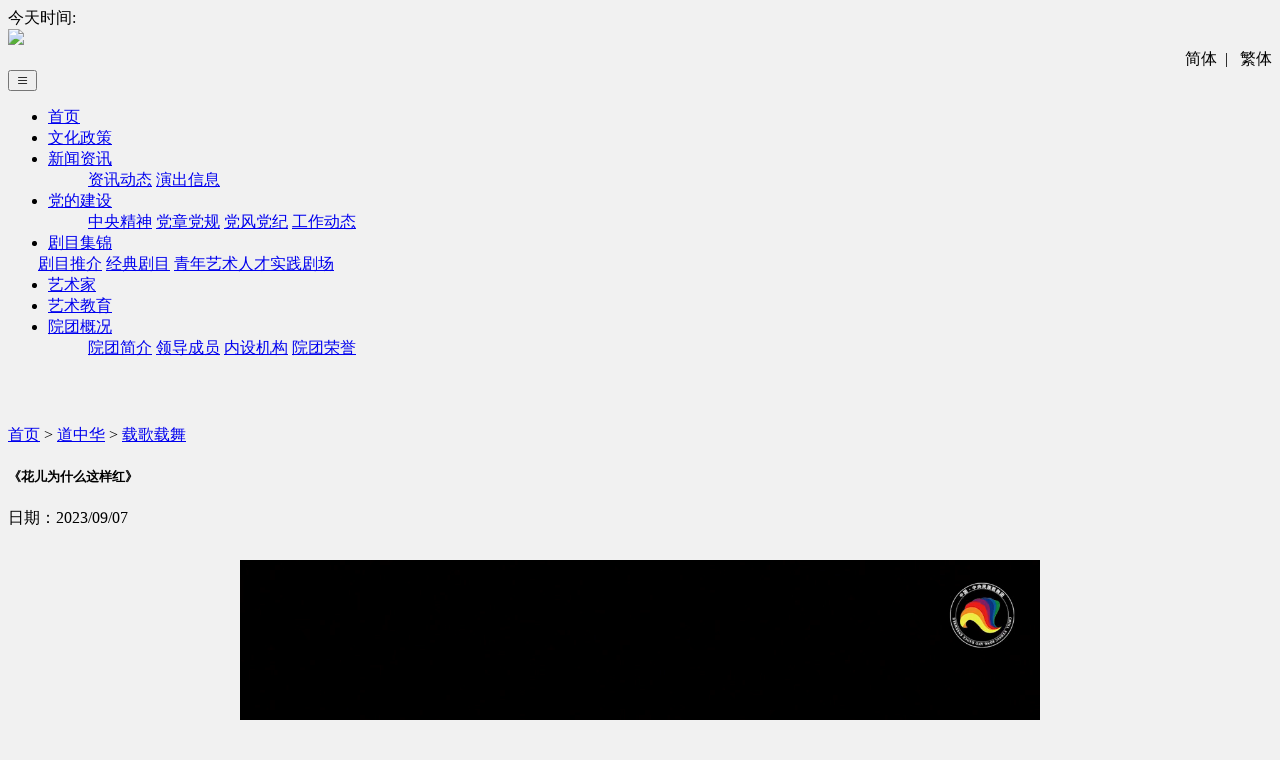

--- FILE ---
content_type: text/html
request_url: https://www.zymzgwt.com.cn/zymzgwt/c103620/202309/1167526.shtml
body_size: 6836
content:
<!DOCTYPE html>
<html lang="zh-CN">

<head>
    <meta charset="utf-8" />
    <meta http-equiv="X-UA-Compatible" content="IE=edge, chrome=1" />
    <meta name="renderer" content="webkit" />
    <meta name="viewport" content="width=device-width, initial-scale=1, maximum-scale=1, minimum-scale=1, user-scalable=no" />
    <meta name="format-detection" content="telephone=no" />
    
<meta name="SiteName" content="中央民族歌舞团"/>
<meta name="SiteDomain" content="https://www.zymzgwt.com.cn"/>
<meta name="SiteIDCode" content="N000014291"/>
<meta name="ColumnName" content="载歌载舞" />
<meta name="ColumnDescription" content=""/>
<meta name="ColumnKeywords" content=""/>
<meta name="ColumnType" content=""/>
<meta name="ArticleTitle" content="《花儿为什么这样红》"/>
<meta name="PubDate" content="2023-09-11 08:11:51"/>
<meta name="Keywords" content=""/>
<meta name="Description" content=""/>

<meta name="others" content="页面生成时间 2023-09-11 08:11:51" />
<meta name="template,templategroup,version" content="706,default,1.6" />
<title>《花儿为什么这样红》</title>
    <meta name="description" content="" />
    <meta name="keywords" content="" />
    <script src='/zymzgwt/xhtml/./new/js/zh.js'></script>
    <link rel="stylesheet" href="/zymzgwt/xhtml/./new/css/swiper-bundle.min.css">
    <link rel="stylesheet" href="https://cdn.jsdelivr.net/npm/bootstrap-icons@1.9.1/font/bootstrap-icons.css">
    <link rel="stylesheet" href="/zymzgwt/xhtml/./new/css/bootstrap.min.css">
    <link rel="stylesheet" href="/zymzgwt/xhtml/./new/css/index.css">
    <script src="/zymzgwt/xhtml/./new/js/jQuery.js"></script>
    <link rel="stylesheet" href="/zymzgwt/xhtml/./new/css/style.css" />
    <STYLE type="text/css">
      body {font-size: 1rem;background: #f1f1f1;}
    </STYLE>     
</head>

<body onload="startTime()">

  <!--公共头 start--> 
  <div id="gotoTop"></div>
        <div class="container">
            <div class="row home-header">
                <div class="col-lg-4 col-sm-12 top-navigation-time">
                    <div style="text-align: left;"><span id="homeToday">今天时间:</span></div>
                </div>
                <div class="col-lg-4 col-sm-12">
                    <img class="aaa" src="/zymzgwt/xhtml/./new/img/logo.png">
                </div>
                <div class="col-lg-4 col-sm-12 top-navigation-words">
                    <div style="text-align:right">
						<a class="home-a-style zh_click" onclick="zh_tran('s')">简体</a>&nbsp;&nbsp;|&nbsp;&nbsp;
                        <a class="home-a-style zh_click" onclick="zh_tran('t')">繁体</a>
                    </div>
                </div>
            </div>
        </div>

        <div class="home-title-box">
            <nav class="navbar navbar-expand-lg navbar-light container">
                <button class="navbar-toggler" type="button" data-toggle="collapse"
                    data-target="#navbarSupportedContent" aria-controls="navbarSupportedContent" aria-expanded="false"
                    aria-label="Toggle navigation">
                    <i class="bi bi-list" id="navigationButtons"></i>
                </button>
                <div class="collapse navbar-collapse" id="navbarSupportedContent">
                    <ul class="navbar-nav mr-auto home-navigation-ul">
                        <li class="nav-item">
                            <a class="nav-link" href="https://www.zymzgwt.com.cn" class="home-a-style">首页</a>
                        </li>

                        <li class="nav-item">
                            <a class="nav-link" href="/zymzgwt/c103494/list_policy.shtml" target="_blank" class="home-a-style">文化政策</a>
                        </li>
                        <li class="nav-item survey-box">
                            <a class="nav-link" href="#" class="home-a-style">新闻资讯</a>
                            <ul class="float-menu">
                                <a class="nav-link home-a-style" href="/zymzgwt/c102764/list_article.shtml" target="_blank">资讯动态</a>
                                <a class="nav-link home-a-style" href="/zymzgwt/c102765/list_article.shtml" target="_blank">演出信息</a>
                            </ul>
                        </li>
                        <li class="nav-item survey-box">
                            <a class="nav-link" href="#" class="home-a-style">党的建设</a>
                            <ul class="float-menu">
                                <a class="nav-link" href="/zymzgwt/c103572/list_title.shtml" target="_blank" class="home-a-style">中央精神</a>
                                <a class="nav-link" href="/zymzgwt/c102770/list_title.shtml" target="_blank" class="home-a-style">党章党规</a>
                                <a class="nav-link" href="/zymzgwt/c102771/list_title.shtml" target="_blank" class="home-a-style">党风党纪</a>
                                <a class="nav-link" href="/zymzgwt/c102772/list_title.shtml" target="_blank" class="home-a-style">工作动态</a>
                            </ul>
                        </li>
                        <!--<li class="nav-item2" style="">
                            <a class="nav-link" href="/zymzgwt/c103634/list_title.shtml" class="home-a-style" target="_blank">国家民委文艺专班</a>
                        </li>-->
                        <li class="nav-item survey-box">
                            <a class="nav-link" href="#" class="home-a-style">剧目集锦</a>
                            <ul class="float-menu" style="margin-left:-50px;">
                                <a class="nav-link" href="/zymzgwt/c103502/jumutuijie.shtml" class="home-a-style" target="_blank">剧目推介</a>
                                <a class="nav-link" href="/zymzgwt/c103496/jingdianjumu.shtml" class="home-a-style" target="_blank">经典剧目</a>
                                <a class="nav-link" href="/zymzgwt/c103497/qingnianrencai.shtml" class="home-a-style" target="_blank">青年艺术人才实践剧场</a>
                            </ul>
                        </li>                       
                        <li class="nav-item">
                            <a class="nav-link" href="/zymzgwt/c103498/list_artist.shtml" class="home-a-style" target="_blank">艺术家</a>
                        </li>                        
                        <li class="nav-item survey-box">
                            <a class="nav-link" href="/zymzgwt/c103499/yishujiaoyu.shtml" class="home-a-style" target="_blank">艺术教育</a>
                            <!-- <ul class="float-menu">
                                <a class="nav-link" href="#" class="home-a-style">高雅艺术进校园</a>
                                <a class="nav-link" href="#" class="home-a-style">少儿舞蹈培训</a>
                                <a class="nav-link" href="#" class="home-a-style">高参小</a>
                            </ul> -->
                        </li>
                        <li class="nav-item survey-box">
                            <a class="nav-link" href="#" class="home-a-style">院团概况</a>
                            <ul class="float-menu">
                                <a class="nav-link" href="/zymzgwt/c102755/202310/1168543.shtml" target="_blank" class="home-a-style">院团简介</a>
                                <a class="nav-link" href="/zymzgwt/c102756/list_leader.shtml" target="_blank" class="home-a-style">领导成员</a>
                                <a class="nav-link" href="/zymzgwt/c102757/list_office.shtml" target="_blank" class="home-a-style">内设机构</a>
                                <a class="nav-link" href="/zymzgwt/c103580/list_honor.shtml" target="_blank" class="home-a-style">院团荣誉</a>
                            </ul>
                        </li>
                    </ul>
                </div>
            </nav>
        </div> 
  <!--公共头 end-->

<!-- main -->
    <div style="background: url(/zymzgwt/xhtml/./new/img/index-bgpic.jpg) no-repeat top center;">
        <div class="wp" style="width: 100%; padding-top:50px;">

                <!-- cur -->
                <div class="cur2">
<a href='/zymzgwt/index.shtml'  target="_blank">首页</a>&nbsp;>&nbsp;<a href='#'  target="_blank">道中华</a>&nbsp;>&nbsp;<a href='/zymzgwt/c103620/list_video.shtml'  target="_blank"><span>载歌载舞</span></a>

                </div>
                <!--  -->  

            <div class="m-news-j">
                <!-- cur -->
                <div class="cur-2">


                </div>
                <div class="m-text-h">
                    <div class="g-tit1">
                        <h5>《花儿为什么这样红》</h5>
                    </div>
                    <div class="date">
                        <p>日期：2023/09/07</p>
                    </div>
                    <div class="txt">
                        <p style="text-align: center;"><video controls="controls" loop="loop" width="800" height="480" src="/zymzgwt/c103620/202309/1167526/files/8d67260d2eb347838e684b30c38fbd1c.mp4" autoplay="autoplay"><object classid="clsid:6bf52a52-394a-11d3-b153-00c04f79faa6" width="800" height="480">
<param name="url" value="/zymzgwt/c103620/202309/1167526/files/8d67260d2eb347838e684b30c38fbd1c.mp4">
<param name="autostart" value="true">
<param name="uimode" value="full"><embed type="application/x-mplayer2" src="/zymzgwt/c103620/202309/1167526/files/8d67260d2eb347838e684b30c38fbd1c.mp4" width="800" height="480" autostart="true" uimode="full" pluginspage="http://microsoft.com/windows/mediaplayer/en/download/"></embed></object></video><br>
</p>
<p style="text-align: center;">
</p>
<p style="margin: 0cm 0cm 0.0001pt; font-size: 10.5pt; font-family: Calibri, &quot;sans-serif&quot;; text-align: center;"><span style="font-size:
12.0pt;font-family:'微软雅黑','sans-serif';background:white">花的鲜红因生命而灿烂，爱在情感中永恒。节目用舞蹈语言再次演绎塔吉克族经典旋律的动人情感，用旋转的舞步展现出花儿的绚烂色彩。编导：田露
</span></p>
<p style="margin: 0cm 0cm 0.0001pt; font-size: 10.5pt; font-family: Calibri, &quot;sans-serif&quot;; text-align: center;"><span style="font-size:
12.0pt;font-family:'微软雅黑','sans-serif';background:white">作曲：李沧桑 </span></p>
<p style="margin: 0cm 0cm 0.0001pt; font-size: 10.5pt; font-family: Calibri, &quot;sans-serif&quot;; text-align: center;"><span style="font-size:
12.0pt;font-family:'微软雅黑','sans-serif';background:white">表演：苟婵婵</span></p>
<p style="margin: 0cm 0cm 0.0001pt; text-align: center; font-size: 10.5pt; font-family: Calibri, &quot;sans-serif&quot;;"><span>&ensp;</span></p>
<br>
<p></p>
                    </div>
                </div>
            </div>
        </div>
    </div>
    <!-- main -->
  <!--公共尾 start--> 
<!-- 底部黑色导航 -->
        <div class="bottom-navigation-words">
            <div>
                <span>©中央民族歌舞团&nbsp;&nbsp;版权所有</span>
                <a href="">&nbsp;&nbsp;京ICP备2021025342号-1</a>
                <span>&nbsp;&nbsp;京公网安备110401300035号</span>
                <span>&nbsp;&nbsp;地址：北京市海淀区中关村南大街19号 邮编:100081</span>
                <span>&nbsp;&nbsp;技术支持：<a href="https://www.neac.gov.cn" target=_blank>国家民委舆情中心</a></span>
                <img src="/zymzgwt/xhtml/./new/img/icon-shiyedanwei.png" alt="">
            </div>

        </div>

        <div class="bottom-navigation-words-bottom"></div>

        <div class="left-function-navigation">
            <div class="css-animations">
                <a href="http://zs.kaipuyun.cn/index/N000014291" target="_blank" class="home-a-style"><img src="/zymzgwt/xhtml/./new/img/icon-search.png"></a><br />
                <span class="left-function-navigation-words">搜索</span>
            </div>

            <div class="QR-code css-animations">
                <a href="#" class="home-a-style"><img src="/zymzgwt/xhtml/./new/img/icon-qrcode.png"></a><br />
                <span class="left-function-navigation-words">关注我们</span>
                <div class="followUs">
                    <img class="follow-QR-code" src="/zymzgwt/xhtml/./new/img/qrcode.png">
                </div>
            </div>
            <!--<div class="css-animations">
                <a href="#" class="home-a-style"><img src="/zymzgwt/xhtml/./new/img/icon-advise.png"></a><br />
                <span class="left-function-navigation-words">意见建议</span>
            </div> -->
            <div class="css-animations">
                <a href="/zymzgwt/c102755/202310/1168542.shtml" target="_blank" class="home-a-style"><img src="/zymzgwt/xhtml/./new/img/icon-contact.png"></a><br />
                <span class="left-function-navigation-words">联系我们</span>
            </div>


        </div>


        <div class="getTop css-animations" id="to-top">
            <img src="/zymzgwt/xhtml/./new/img/backtotop.png">
        </div> 
<!--公共尾 end-->
    <script src="/zymzgwt/xhtml/js/jquery.js"></script>
    <script src="/zymzgwt/xhtml/js/lib.js"></script>
    <link rel="stylesheet" href="/zymzgwt/xhtml/css/slick.css">
    <script type="text/javascript" src="/zymzgwt/xhtml/js/slick.min.js"></script>
    <script>
        $(document).ready(function() {
            $('.banner').slick({
                dots: true,
                arrows: true,
                autoplay: true,
                slidesToShow: 1,
                autoplaySpeed: 5000,
                pauseOnHover: false
            });

        });
    </script>
    

    <script src="https://cdn.bootcss.com/popper.js/1.14.7/umd/popper.min.js"></script>
    <script src="/zymzgwt/xhtml/./new/js/bootstrap.min.js"></script>

    <script src="/zymzgwt/xhtml/./new/js/swiper-bundle.min.js"> </script>
    <script type="text/javascript">
        $("#to-top").click(function () {
            $("html,body").animate({
                scrollTop: 0
            }, 500);
        })
        $(".navbar-toggler").click(function () {
            let navigationClass = $('.navbar-collapse')[0].getAttribute('class')
            console.log(navigationClass)
            if (navigationClass.indexOf("show") != -1) {
                $('#navigationButtons').removeClass("bi bi-x")
                $('#navigationButtons').addClass("bi bi-list")
            } else {
                $('#navigationButtons').removeClass("bi bi-list")
                $('#navigationButtons').addClass("bi bi-x")
            }
        })
        $(window).scroll(function () {
            //为了保证兼容性，这里取两个值，哪个有值取哪一个
            //scrollTop就是触发滚轮事件时滚轮的高度
            var scrollTop = document.documentElement.scrollTop || document.body.scrollTop;
            if (scrollTop < 200) {
                $(".left-function-navigation").hide();
            } else {
                $(".left-function-navigation").show();
            }
            if (scrollTop < 200) {
                $(".getTop").hide();
            } else {
                $(".getTop").show();
            }
            if (scrollTop > 150) {
                $('.home-title-box').css({ "position": "fixed", "top": "0" })
            } else {
                $('.home-title-box').css({ "position": "static", "top": "0" })
            }
            if (scrollTop > 700) {
                $(".show1").css({ "transform": "none", "opacity": "1" });
                if (scrollTop > 1250) {
                    $(".show2").css({ "transform": "none", "opacity": "1" });
                    if (scrollTop > 1650) {
                        $(".show3").css({ "transform": "none", "opacity": "1" });
                        if (scrollTop > 2100) {
                            $(".show4").css({ "transform": "none", "opacity": "1" });
                        } else {
                            $(".show4").css({ "transform": "translate(0, 80px)", "opacity": "0" });
                        }
                    } else {
                        $(".show3").css({ "transform": "translate(0, 80px)", "opacity": "0" });
                    }
                } else {
                    $(".show2").css({ "transform": "translate(0, 80px)", "opacity": "0" });
                }
            } else {
                $(".show1").css({ "transform": "translate(0, 80px)", "opacity": "0" });
                $(".show2").css({ "transform": "translate(0, 80px)", "opacity": "0" });
                $(".show3").css({ "transform": "translate(0, 80px)", "opacity": "0" });
                $(".show4").css({ "transform": "translate(0, 80px)", "opacity": "0" });
            }
        })
        function startTime() {
            $(".getTop").hide();
            $(".left-function-navigation").hide();
            var today = new Date();
            var strDate = ("今天是 " + today.getFullYear() + "年" + (today.getMonth() + 1) + "月" + today.getDate() + "日");
            var n_day = today.getDay();
            switch (n_day) {
                case 0:
                    { strDate = strDate + " 星期日 " } break;
                case 1:
                    { strDate = strDate + " 星期一 " } break;
                case 2:
                    { strDate = strDate + " 星期二 " } break;
                case 3:
                    { strDate = strDate + " 星期三 " } break;
                case 4:
                    { strDate = strDate + " 星期四 " } break;
                case 5:
                    { strDate = strDate + " 星期五 " } break;
                case 6:
                    { strDate = strDate + " 星期六 " } break;
                case 7:
                    { strDate = strDate + " 星期日 " } break;
            }
            document.getElementById('homeToday').innerHTML = strDate;
        }
        function checkTime(i) {
            if (i < 10) { i = "0" + i }
            return i
        }

        var bannerSwiper = new Swiper('.banner-swiper', {
            slidesPerView: 1,
            spaceBetween: 30,
            centeredSlides: true,
            loop: true,
            navigation: {
                nextEl: '.swiper-button-next',
                prevEl: '.swiper-button-prev',
                clickable: true,
            },
        });
        // 公告轮播
        // notice-swiper-container
        var playsSwiper = new Swiper('.notice-swiper-container', {
            slidesPerView: 1,
            spaceBetween: 3,
            centeredSlides: false,
            loop: false,
            autoplay: {
                delay: 3000,
                pauseOnMouseEnter: true,
            },
            navigation: {
                nextEl: '.plays-swiper-button-next',
                prevEl: '.plays-swiper-button-prev',
                clickable: true,
            },
            breakpoints: {
                320: {  //当屏幕宽度大于等于320
                    slidesPerView: 2,
                    spaceBetween: 0
                },
                768: {  //当屏幕宽度大于等于768 
                    slidesPerView: 2,
                    spaceBetween: 0
                },
                1280: {  //当屏幕宽度大于等于1280
                    slidesPerView: 3,
                    spaceBetween: 0
                }
            },
        });
        // 剧目推介
        var playsSwiper = new Swiper('.plays-swiper-container', {
            slidesPerView: 1,
            spaceBetween: 5,
            slidesOffsetBefore: 100,
            centeredSlides: true,
            loop: true,
            autoplay: {
                delay: 3000,
                pauseOnMouseEnter: true,
            },
            navigation: {
                nextEl: '.plays-swiper-button-next',
                prevEl: '.plays-swiper-button-prev',
                clickable: true,
            },
            breakpoints: {
                320: {  //当屏幕宽度大于等于320
                    slidesPerView: 2,
                    spaceBetween: 10
                },
                768: {  //当屏幕宽度大于等于768 
                    slidesPerView: 4,
                    spaceBetween: 15
                },
                1280: {  //当屏幕宽度大于等于1280
                    slidesPerView: 6,
                    spaceBetween: 20
                }
            },
        });
        // 艺术家
        var mySwiper = new Swiper('.art-swiper-container', {
            slidesPerView: 1,
            spaceBetween: 40,
            // centeredSlides: true,
            loop: true,
            autoplay: {
                delay: 3000,
                pauseOnMouseEnter: true,
            },
            navigation: {
                nextEl: '.art-swiper-button-next',
                prevEl: '.art-swiper-button-prev',
                clickable: true,
            },
            breakpoints: {
                320: {  //当屏幕宽度大于等于320
                    slidesPerView: 2,
                    spaceBetween: 10
                },
                768: {  //当屏幕宽度大于等于768 
                    slidesPerView: 4,
                    spaceBetween: 20
                },
                1280: {  //当屏幕宽度大于等于1280
                    slidesPerView: 6,
                    spaceBetween: 30
                }
            },

        });
        // 专题集萃
        var specialSwiper = new Swiper('.special-swiper-container', {
            slidesPerView: 1,
            centeredSlides: false,
            loop: true,
            // navigation: {
            //     nextEl: '.swiper-button-next',
            //     prevEl: '.swiper-button-prev',
            //     clickable: true,
            // },
            breakpoints: {
                320: {  //当屏幕宽度大于等于320
                    slidesPerView: 1,
                    spaceBetween: 10,
                },
                768: {  //当屏幕宽度大于等于768 
                    slidesPerView: 3,
                    spaceBetween: 20,
                },
                1280: {  //当屏幕宽度大于等于1280
                    slidesPerView: 5,
                    spaceBetween: 30,
                }
            },
        });
        // 经典剧目
        var classicSwiper = new Swiper('.classic-swiper-container', {
            slidesPerView: 2,
            spaceBetween: 10,
            // slidesOffsetBefore : 130,
            // centeredSlides: true,
            loop: true,
            grid: {
                // fill: 'column',
                rows: 2,
            },
            navigation: {
                nextEl: '.swiper-button-next',
                prevEl: '.swiper-button-prev',
                clickable: true,
            },
            breakpoints: {
                320: {  //当屏幕宽度大于等于320
                    slidesPerView: 1,
                    spaceBetween: 10,
                    grid: {
                        fill: 'column',
                        rows: 2,
                    },
                },
                768: {  //当屏幕宽度大于等于768 
                    slidesPerView: 2,
                    spaceBetween: 13,
                    grid: {
                        fill: 'column',
                        rows: 2,
                    },
                },
                1280: {  //当屏幕宽度大于等于1280
                    slidesPerView: 2,
                    spaceBetween: 30,
                }
            },



        });
        // 青年艺术人才实践剧场
        var practiceSwiper = new Swiper('.practice-swiper-container', {
            slidesPerView: 1,
            // centeredSlides: true,
            loop: true,
            spaceBetween: 20,
            navigation: {
                nextEl: '.swiper-button-next',
                prevEl: '.swiper-button-prev',
                clickable: true,
            },
            breakpoints: {
                320: {  //当屏幕宽度大于等于320
                    slidesPerView: 1,
                    spaceBetween: 10,
                },
                768: {  //当屏幕宽度大于等于768 
                    slidesPerView: 1,
                    spaceBetween: 20,
                },
                1280: {  //当屏幕宽度大于等于1280
                    slidesPerView: 2,
                    spaceBetween: 30,
                }
            },
        });

        var bottomSwiper = new Swiper('.bottom-swiper-container', {
            slidesPerView: 3,
            spaceBetween: 30,
            centeredSlides: true,
            loop: true,
        });


        // 顶部卡片轮播图
        topCard = new Swiper('#topCard .card-swiper-container1', {
            watchSlidesProgress: true,
            slidesPerView: 'auto',
            centeredSlides: true,
            loop: true,
            loopedSlides: 3,
            autoplay: true,
            navigation: {
                nextEl: '.card-swiper-button-next1',
                prevEl: '.card-swiper-button-prev1',
            },
            pagination: {
                el: '.swiper-pagination',
                //clickable :true,
            },

            on: {
                progress: function (progress) {
                    for (i = 0; i < this.slides.length; i++) {
                        var slide = this.slides.eq(i);
                        var slideProgress = this.slides[i].progress;
                        modify = 1;
                        if (Math.abs(slideProgress) > 1) {
                            modify = (Math.abs(slideProgress) - 1) * 0.3 + 1;
                        }
                        translate = slideProgress * modify * 260 + 'px';
                        scale = 1 - Math.abs(slideProgress) / 5;
                        zIndex = 99 - Math.abs(Math.round(10 * slideProgress));
                        slide.transform('translateX(' + translate + ') scale(' + scale + ')');
                        slide.css('zIndex', zIndex);
                        slide.css('opacity', 1);
                        if (Math.abs(slideProgress) > 3) {
                            slide.css('opacity', 0);
                        }
                    }
                },
                setTransition: function (swiper, transition) {
                    for (var i = 0; i < this.slides.length; i++) {
                        var slide = this.slides.eq(i)
                        slide.transition(transition);
                    }

                }
            }

        })


        // 底部卡片轮播图
        certifySwiper = new Swiper('#certify .card-swiper-container2', {
            watchSlidesProgress: true,
            slidesPerView: 'auto',
            centeredSlides: true,
            loop: true,
            loopedSlides: 5,
            autoplay: true,
            navigation: {
                nextEl: '.card-swiper-button-next2',
                prevEl: '.card-swiper-button-prev2',
            },
            pagination: {
                el: '.swiper-pagination',
                //clickable :true,
            },
            on: {
                progress: function (progress) {
                    for (i = 0; i < this.slides.length; i++) {
                        var slide = this.slides.eq(i);
                        var slideProgress = this.slides[i].progress;
                        modify = 1;
                        if (Math.abs(slideProgress) > 1) {
                            modify = (Math.abs(slideProgress) - 1) * 0.3 + 1;
                        }
                        translate = slideProgress * modify * 260 + 'px';
                        scale = 1 - Math.abs(slideProgress) / 5;
                        zIndex = 99 - Math.abs(Math.round(10 * slideProgress));
                        slide.transform('translateX(' + translate + ') scale(' + scale + ')');
                        slide.css('zIndex', zIndex);
                        slide.css('opacity', 1);
                        if (Math.abs(slideProgress) > 3) {
                            slide.css('opacity', 0);
                        }
                    }
                },
                setTransition: function (swiper, transition) {
                    for (var i = 0; i < this.slides.length; i++) {
                        var slide = this.slides.eq(i)
                        slide.transition(transition);
                    }

                }
            }

        })
    </script>



</body>

</html>